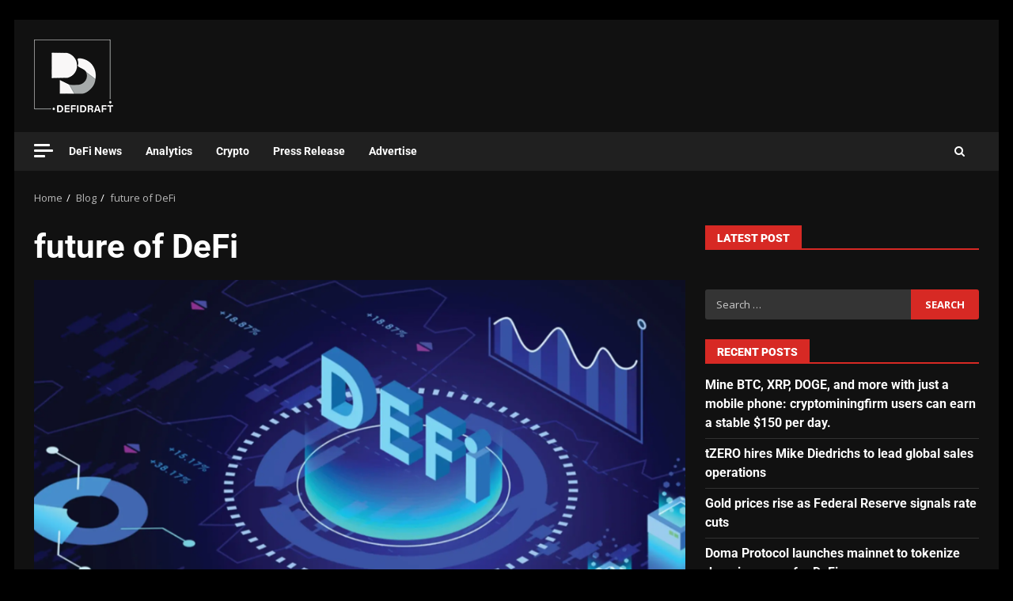

--- FILE ---
content_type: text/html; charset=utf-8
request_url: https://www.google.com/recaptcha/api2/aframe
body_size: 266
content:
<!DOCTYPE HTML><html><head><meta http-equiv="content-type" content="text/html; charset=UTF-8"></head><body><script nonce="xgBY2ymndEPHvN1PIuHbiA">/** Anti-fraud and anti-abuse applications only. See google.com/recaptcha */ try{var clients={'sodar':'https://pagead2.googlesyndication.com/pagead/sodar?'};window.addEventListener("message",function(a){try{if(a.source===window.parent){var b=JSON.parse(a.data);var c=clients[b['id']];if(c){var d=document.createElement('img');d.src=c+b['params']+'&rc='+(localStorage.getItem("rc::a")?sessionStorage.getItem("rc::b"):"");window.document.body.appendChild(d);sessionStorage.setItem("rc::e",parseInt(sessionStorage.getItem("rc::e")||0)+1);localStorage.setItem("rc::h",'1764325800311');}}}catch(b){}});window.parent.postMessage("_grecaptcha_ready", "*");}catch(b){}</script></body></html>